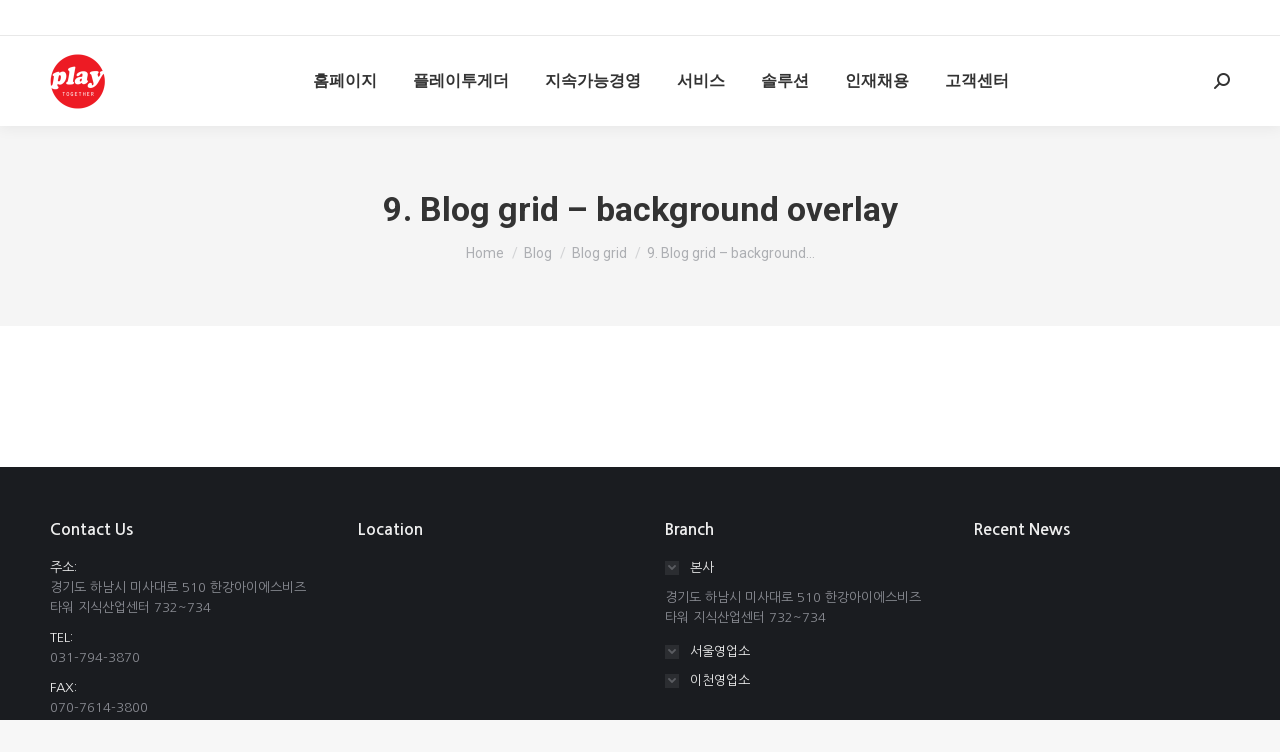

--- FILE ---
content_type: text/html; charset=UTF-8
request_url: http://www.p2gether.com/blog/blog-grid/9-blog-grid-background-overlay/
body_size: 15487
content:
<!DOCTYPE html>
<!--[if !(IE 6) | !(IE 7) | !(IE 8)  ]><!-->
<html lang="ko-KR" class="no-js">
<!--<![endif]-->
<head>
	<meta charset="UTF-8" />
		<meta name="viewport" content="width=device-width, initial-scale=1, maximum-scale=1, user-scalable=0">
		<meta name="theme-color" content="#1ebbf0"/>	<link rel="profile" href="http://gmpg.org/xfn/11" />
	        <script type="text/javascript">
            if (/Android|webOS|iPhone|iPad|iPod|BlackBerry|IEMobile|Opera Mini/i.test(navigator.userAgent)) {
                var originalAddEventListener = EventTarget.prototype.addEventListener,
                    oldWidth = window.innerWidth;

                EventTarget.prototype.addEventListener = function (eventName, eventHandler, useCapture) {
                    if (eventName === "resize") {
                        originalAddEventListener.call(this, eventName, function (event) {
                            if (oldWidth === window.innerWidth) {
                                return;
                            }
                            else if (oldWidth !== window.innerWidth) {
                                oldWidth = window.innerWidth;
                            }
                            if (eventHandler.handleEvent) {
                                eventHandler.handleEvent.call(this, event);
                            }
                            else {
                                eventHandler.call(this, event);
                            };
                        }, useCapture);
                    }
                    else {
                        originalAddEventListener.call(this, eventName, eventHandler, useCapture);
                    };
                };
            };
        </script>
		<title>9. Blog grid &#8211; background overlay &#8211; 상상을 현실로 만드는 플레이투게더</title>

<!-- WordPress KBoard plugin 5.9.2 - https://www.cosmosfarm.com/products/kboard -->
<link rel="alternate" href="http://www.p2gether.com/wp-content/plugins/kboard/rss.php" type="application/rss+xml" title="상상을 현실로 만드는 플레이투게더 &raquo; KBoard 통합 피드">
<!-- WordPress KBoard plugin 5.9.2 - https://www.cosmosfarm.com/products/kboard -->

<link rel='dns-prefetch' href='//cdnjs.cloudflare.com' />
<link rel='dns-prefetch' href='//fonts.googleapis.com' />
<link rel='dns-prefetch' href='//s.w.org' />
<link rel="alternate" type="application/rss+xml" title="상상을 현실로 만드는 플레이투게더 &raquo; 피드" href="http://www.p2gether.com/feed/" />
<link rel="alternate" type="application/rss+xml" title="상상을 현실로 만드는 플레이투게더 &raquo; 댓글 피드" href="http://www.p2gether.com/comments/feed/" />
		<script type="text/javascript">
			window._wpemojiSettings = {"baseUrl":"https:\/\/s.w.org\/images\/core\/emoji\/13.0.1\/72x72\/","ext":".png","svgUrl":"https:\/\/s.w.org\/images\/core\/emoji\/13.0.1\/svg\/","svgExt":".svg","source":{"concatemoji":"http:\/\/www.p2gether.com\/wp-includes\/js\/wp-emoji-release.min.js?ver=5.6.16"}};
			!function(e,a,t){var n,r,o,i=a.createElement("canvas"),p=i.getContext&&i.getContext("2d");function s(e,t){var a=String.fromCharCode;p.clearRect(0,0,i.width,i.height),p.fillText(a.apply(this,e),0,0);e=i.toDataURL();return p.clearRect(0,0,i.width,i.height),p.fillText(a.apply(this,t),0,0),e===i.toDataURL()}function c(e){var t=a.createElement("script");t.src=e,t.defer=t.type="text/javascript",a.getElementsByTagName("head")[0].appendChild(t)}for(o=Array("flag","emoji"),t.supports={everything:!0,everythingExceptFlag:!0},r=0;r<o.length;r++)t.supports[o[r]]=function(e){if(!p||!p.fillText)return!1;switch(p.textBaseline="top",p.font="600 32px Arial",e){case"flag":return s([127987,65039,8205,9895,65039],[127987,65039,8203,9895,65039])?!1:!s([55356,56826,55356,56819],[55356,56826,8203,55356,56819])&&!s([55356,57332,56128,56423,56128,56418,56128,56421,56128,56430,56128,56423,56128,56447],[55356,57332,8203,56128,56423,8203,56128,56418,8203,56128,56421,8203,56128,56430,8203,56128,56423,8203,56128,56447]);case"emoji":return!s([55357,56424,8205,55356,57212],[55357,56424,8203,55356,57212])}return!1}(o[r]),t.supports.everything=t.supports.everything&&t.supports[o[r]],"flag"!==o[r]&&(t.supports.everythingExceptFlag=t.supports.everythingExceptFlag&&t.supports[o[r]]);t.supports.everythingExceptFlag=t.supports.everythingExceptFlag&&!t.supports.flag,t.DOMReady=!1,t.readyCallback=function(){t.DOMReady=!0},t.supports.everything||(n=function(){t.readyCallback()},a.addEventListener?(a.addEventListener("DOMContentLoaded",n,!1),e.addEventListener("load",n,!1)):(e.attachEvent("onload",n),a.attachEvent("onreadystatechange",function(){"complete"===a.readyState&&t.readyCallback()})),(n=t.source||{}).concatemoji?c(n.concatemoji):n.wpemoji&&n.twemoji&&(c(n.twemoji),c(n.wpemoji)))}(window,document,window._wpemojiSettings);
		</script>
		<style type="text/css">
img.wp-smiley,
img.emoji {
	display: inline !important;
	border: none !important;
	box-shadow: none !important;
	height: 1em !important;
	width: 1em !important;
	margin: 0 .07em !important;
	vertical-align: -0.1em !important;
	background: none !important;
	padding: 0 !important;
}
</style>
	<link rel='stylesheet' id='wp-block-library-css'  href='http://www.p2gether.com/wp-includes/css/dist/block-library/style.min.css?ver=5.6.16' type='text/css' media='all' />
<link rel='stylesheet' id='wp-block-library-theme-css'  href='http://www.p2gether.com/wp-includes/css/dist/block-library/theme.min.css?ver=5.6.16' type='text/css' media='all' />
<link rel='stylesheet' id='wc-block-vendors-style-css'  href='http://www.p2gether.com/wp-content/plugins/woocommerce/packages/woocommerce-blocks/build/vendors-style.css?ver=3.6.0' type='text/css' media='all' />
<link rel='stylesheet' id='wc-block-style-css'  href='http://www.p2gether.com/wp-content/plugins/woocommerce/packages/woocommerce-blocks/build/style.css?ver=3.6.0' type='text/css' media='all' />
<link rel='stylesheet' id='go-pricing-styles-css'  href='http://www.p2gether.com/wp-content/plugins/go_pricing/assets/css/go_pricing_styles.css?ver=3.3.17' type='text/css' media='all' />
<link rel='stylesheet' id='rs-plugin-settings-css'  href='http://www.p2gether.com/wp-content/plugins/revslider/public/assets/css/rs6.css?ver=6.3.4' type='text/css' media='all' />
<style id='rs-plugin-settings-inline-css' type='text/css'>
#rs-demo-id {}
</style>
<style id='woocommerce-inline-inline-css' type='text/css'>
.woocommerce form .form-row .required { visibility: visible; }
</style>
<link rel='stylesheet' id='js_composer_front-css'  href='http://www.p2gether.com/wp-content/plugins/js_composer/assets/css/js_composer.min.css?ver=6.5.0' type='text/css' media='all' />
<link rel='stylesheet' id='dt-web-fonts-css'  href='https://fonts.googleapis.com/css?family=Roboto:400,500,600,700,bold%7CNanum+Gothic:400,600,700,bold' type='text/css' media='all' />
<link rel='stylesheet' id='dt-main-css'  href='http://www.p2gether.com/wp-content/themes/dt-the7/css/main.min.css?ver=9.5.0' type='text/css' media='all' />
<style id='dt-main-inline-css' type='text/css'>
body #load {
  display: block;
  height: 100%;
  overflow: hidden;
  position: fixed;
  width: 100%;
  z-index: 9901;
  opacity: 1;
  visibility: visible;
  transition: all .35s ease-out;
}
.load-wrap {
  width: 100%;
  height: 100%;
  background-position: center center;
  background-repeat: no-repeat;
  text-align: center;
}
.load-wrap > svg {
  position: absolute;
  top: 50%;
  left: 50%;
  transform: translate(-50%,-50%);
}
#load {
  background-color: #ffffff;
}
.uil-default rect:not(.bk) {
  fill: rgba(51,51,51,0.25);
}
.uil-ring > path {
  fill: rgba(51,51,51,0.25);
}
.ring-loader .circle {
  fill: rgba(51,51,51,0.25);
}
.ring-loader .moving-circle {
  fill: #333333;
}
.uil-hourglass .glass {
  stroke: #333333;
}
.uil-hourglass .sand {
  fill: rgba(51,51,51,0.25);
}
.spinner-loader .load-wrap {
  background-image: url("data:image/svg+xml,%3Csvg width='75px' height='75px' xmlns='http://www.w3.org/2000/svg' viewBox='0 0 100 100' preserveAspectRatio='xMidYMid' class='uil-default'%3E%3Crect x='0' y='0' width='100' height='100' fill='none' class='bk'%3E%3C/rect%3E%3Crect  x='46.5' y='40' width='7' height='20' rx='5' ry='5' fill='rgba%2851%2C51%2C51%2C0.25%29' transform='rotate(0 50 50) translate(0 -30)'%3E  %3Canimate attributeName='opacity' from='1' to='0' dur='1s' begin='0s' repeatCount='indefinite'/%3E%3C/rect%3E%3Crect  x='46.5' y='40' width='7' height='20' rx='5' ry='5' fill='rgba%2851%2C51%2C51%2C0.25%29' transform='rotate(30 50 50) translate(0 -30)'%3E  %3Canimate attributeName='opacity' from='1' to='0' dur='1s' begin='0.08333333333333333s' repeatCount='indefinite'/%3E%3C/rect%3E%3Crect  x='46.5' y='40' width='7' height='20' rx='5' ry='5' fill='rgba%2851%2C51%2C51%2C0.25%29' transform='rotate(60 50 50) translate(0 -30)'%3E  %3Canimate attributeName='opacity' from='1' to='0' dur='1s' begin='0.16666666666666666s' repeatCount='indefinite'/%3E%3C/rect%3E%3Crect  x='46.5' y='40' width='7' height='20' rx='5' ry='5' fill='rgba%2851%2C51%2C51%2C0.25%29' transform='rotate(90 50 50) translate(0 -30)'%3E  %3Canimate attributeName='opacity' from='1' to='0' dur='1s' begin='0.25s' repeatCount='indefinite'/%3E%3C/rect%3E%3Crect  x='46.5' y='40' width='7' height='20' rx='5' ry='5' fill='rgba%2851%2C51%2C51%2C0.25%29' transform='rotate(120 50 50) translate(0 -30)'%3E  %3Canimate attributeName='opacity' from='1' to='0' dur='1s' begin='0.3333333333333333s' repeatCount='indefinite'/%3E%3C/rect%3E%3Crect  x='46.5' y='40' width='7' height='20' rx='5' ry='5' fill='rgba%2851%2C51%2C51%2C0.25%29' transform='rotate(150 50 50) translate(0 -30)'%3E  %3Canimate attributeName='opacity' from='1' to='0' dur='1s' begin='0.4166666666666667s' repeatCount='indefinite'/%3E%3C/rect%3E%3Crect  x='46.5' y='40' width='7' height='20' rx='5' ry='5' fill='rgba%2851%2C51%2C51%2C0.25%29' transform='rotate(180 50 50) translate(0 -30)'%3E  %3Canimate attributeName='opacity' from='1' to='0' dur='1s' begin='0.5s' repeatCount='indefinite'/%3E%3C/rect%3E%3Crect  x='46.5' y='40' width='7' height='20' rx='5' ry='5' fill='rgba%2851%2C51%2C51%2C0.25%29' transform='rotate(210 50 50) translate(0 -30)'%3E  %3Canimate attributeName='opacity' from='1' to='0' dur='1s' begin='0.5833333333333334s' repeatCount='indefinite'/%3E%3C/rect%3E%3Crect  x='46.5' y='40' width='7' height='20' rx='5' ry='5' fill='rgba%2851%2C51%2C51%2C0.25%29' transform='rotate(240 50 50) translate(0 -30)'%3E  %3Canimate attributeName='opacity' from='1' to='0' dur='1s' begin='0.6666666666666666s' repeatCount='indefinite'/%3E%3C/rect%3E%3Crect  x='46.5' y='40' width='7' height='20' rx='5' ry='5' fill='rgba%2851%2C51%2C51%2C0.25%29' transform='rotate(270 50 50) translate(0 -30)'%3E  %3Canimate attributeName='opacity' from='1' to='0' dur='1s' begin='0.75s' repeatCount='indefinite'/%3E%3C/rect%3E%3Crect  x='46.5' y='40' width='7' height='20' rx='5' ry='5' fill='rgba%2851%2C51%2C51%2C0.25%29' transform='rotate(300 50 50) translate(0 -30)'%3E  %3Canimate attributeName='opacity' from='1' to='0' dur='1s' begin='0.8333333333333334s' repeatCount='indefinite'/%3E%3C/rect%3E%3Crect  x='46.5' y='40' width='7' height='20' rx='5' ry='5' fill='rgba%2851%2C51%2C51%2C0.25%29' transform='rotate(330 50 50) translate(0 -30)'%3E  %3Canimate attributeName='opacity' from='1' to='0' dur='1s' begin='0.9166666666666666s' repeatCount='indefinite'/%3E%3C/rect%3E%3C/svg%3E");
}
.ring-loader .load-wrap {
  background-image: url("data:image/svg+xml,%3Csvg xmlns='http://www.w3.org/2000/svg' viewBox='0 0 32 32' width='72' height='72' fill='rgba%2851%2C51%2C51%2C0.25%29'%3E   %3Cpath opacity='.25' d='M16 0 A16 16 0 0 0 16 32 A16 16 0 0 0 16 0 M16 4 A12 12 0 0 1 16 28 A12 12 0 0 1 16 4'/%3E   %3Cpath d='M16 0 A16 16 0 0 1 32 16 L28 16 A12 12 0 0 0 16 4z'%3E     %3CanimateTransform attributeName='transform' type='rotate' from='0 16 16' to='360 16 16' dur='0.8s' repeatCount='indefinite' /%3E   %3C/path%3E %3C/svg%3E");
}
.hourglass-loader .load-wrap {
  background-image: url("data:image/svg+xml,%3Csvg xmlns='http://www.w3.org/2000/svg' viewBox='0 0 32 32' width='72' height='72' fill='rgba%2851%2C51%2C51%2C0.25%29'%3E   %3Cpath transform='translate(2)' d='M0 12 V20 H4 V12z'%3E      %3Canimate attributeName='d' values='M0 12 V20 H4 V12z; M0 4 V28 H4 V4z; M0 12 V20 H4 V12z; M0 12 V20 H4 V12z' dur='1.2s' repeatCount='indefinite' begin='0' keytimes='0;.2;.5;1' keySplines='0.2 0.2 0.4 0.8;0.2 0.6 0.4 0.8;0.2 0.8 0.4 0.8' calcMode='spline'  /%3E   %3C/path%3E   %3Cpath transform='translate(8)' d='M0 12 V20 H4 V12z'%3E     %3Canimate attributeName='d' values='M0 12 V20 H4 V12z; M0 4 V28 H4 V4z; M0 12 V20 H4 V12z; M0 12 V20 H4 V12z' dur='1.2s' repeatCount='indefinite' begin='0.2' keytimes='0;.2;.5;1' keySplines='0.2 0.2 0.4 0.8;0.2 0.6 0.4 0.8;0.2 0.8 0.4 0.8' calcMode='spline'  /%3E   %3C/path%3E   %3Cpath transform='translate(14)' d='M0 12 V20 H4 V12z'%3E     %3Canimate attributeName='d' values='M0 12 V20 H4 V12z; M0 4 V28 H4 V4z; M0 12 V20 H4 V12z; M0 12 V20 H4 V12z' dur='1.2s' repeatCount='indefinite' begin='0.4' keytimes='0;.2;.5;1' keySplines='0.2 0.2 0.4 0.8;0.2 0.6 0.4 0.8;0.2 0.8 0.4 0.8' calcMode='spline' /%3E   %3C/path%3E   %3Cpath transform='translate(20)' d='M0 12 V20 H4 V12z'%3E     %3Canimate attributeName='d' values='M0 12 V20 H4 V12z; M0 4 V28 H4 V4z; M0 12 V20 H4 V12z; M0 12 V20 H4 V12z' dur='1.2s' repeatCount='indefinite' begin='0.6' keytimes='0;.2;.5;1' keySplines='0.2 0.2 0.4 0.8;0.2 0.6 0.4 0.8;0.2 0.8 0.4 0.8' calcMode='spline' /%3E   %3C/path%3E   %3Cpath transform='translate(26)' d='M0 12 V20 H4 V12z'%3E     %3Canimate attributeName='d' values='M0 12 V20 H4 V12z; M0 4 V28 H4 V4z; M0 12 V20 H4 V12z; M0 12 V20 H4 V12z' dur='1.2s' repeatCount='indefinite' begin='0.8' keytimes='0;.2;.5;1' keySplines='0.2 0.2 0.4 0.8;0.2 0.6 0.4 0.8;0.2 0.8 0.4 0.8' calcMode='spline' /%3E   %3C/path%3E %3C/svg%3E");
}

</style>
<link rel='stylesheet' id='the7-font-css'  href='http://www.p2gether.com/wp-content/themes/dt-the7/fonts/icomoon-the7-font/icomoon-the7-font.min.css?ver=9.5.0' type='text/css' media='all' />
<link rel='stylesheet' id='the7-core-css'  href='http://www.p2gether.com/wp-content/plugins/dt-the7-core/assets/css/post-type.min.css?ver=2.5.5.1' type='text/css' media='all' />
<link rel='stylesheet' id='dt-custom-css'  href='http://www.p2gether.com/wp-content/uploads/the7-css/custom.css?ver=a652ec1cf283' type='text/css' media='all' />
<link rel='stylesheet' id='wc-dt-custom-css'  href='http://www.p2gether.com/wp-content/uploads/the7-css/compatibility/wc-dt-custom.css?ver=a652ec1cf283' type='text/css' media='all' />
<link rel='stylesheet' id='dt-media-css'  href='http://www.p2gether.com/wp-content/uploads/the7-css/media.css?ver=a652ec1cf283' type='text/css' media='all' />
<link rel='stylesheet' id='the7-mega-menu-css'  href='http://www.p2gether.com/wp-content/uploads/the7-css/mega-menu.css?ver=a652ec1cf283' type='text/css' media='all' />
<link rel='stylesheet' id='the7-elements-albums-portfolio-css'  href='http://www.p2gether.com/wp-content/uploads/the7-css/the7-elements-albums-portfolio.css?ver=a652ec1cf283' type='text/css' media='all' />
<link rel='stylesheet' id='the7-elements-css'  href='http://www.p2gether.com/wp-content/uploads/the7-css/post-type-dynamic.css?ver=a652ec1cf283' type='text/css' media='all' />
<link rel='stylesheet' id='style-css'  href='http://www.p2gether.com/wp-content/themes/dt-the7/style.css?ver=9.5.0' type='text/css' media='all' />
<link rel='stylesheet' id='kboard-comments-skin-default-css'  href='http://www.p2gether.com/wp-content/plugins/kboard-comments/skin/default/style.css?ver=4.9' type='text/css' media='all' />
<link rel='stylesheet' id='kboard-editor-media-css'  href='http://www.p2gether.com/wp-content/plugins/kboard/template/css/editor_media.css?ver=5.9.2' type='text/css' media='all' />
<link rel='stylesheet' id='kboard-skin-contact-form-css'  href='http://www.p2gether.com/wp-content/plugins/kboard/skin/contact-form/style.css?ver=5.9.2' type='text/css' media='all' />
<script type='text/javascript' src='http://www.p2gether.com/wp-includes/js/jquery/jquery.min.js?ver=3.5.1' id='jquery-core-js'></script>
<script type='text/javascript' src='http://www.p2gether.com/wp-includes/js/jquery/jquery-migrate.min.js?ver=3.3.2' id='jquery-migrate-js'></script>
<script type='text/javascript' id='gw-tweenmax-js-before'>
var oldGS=window.GreenSockGlobals,oldGSQueue=window._gsQueue,oldGSDefine=window._gsDefine;window._gsDefine=null;delete(window._gsDefine);var gwGS=window.GreenSockGlobals={};
</script>
<script type='text/javascript' src='https://cdnjs.cloudflare.com/ajax/libs/gsap/1.11.2/TweenMax.min.js' id='gw-tweenmax-js'></script>
<script type='text/javascript' id='gw-tweenmax-js-after'>
try{window.GreenSockGlobals=null;window._gsQueue=null;window._gsDefine=null;delete(window.GreenSockGlobals);delete(window._gsQueue);delete(window._gsDefine);window.GreenSockGlobals=oldGS;window._gsQueue=oldGSQueue;window._gsDefine=oldGSDefine;}catch(e){}
</script>
<script type='text/javascript' src='http://www.p2gether.com/wp-content/plugins/revslider/public/assets/js/rbtools.min.js?ver=6.3.4' id='tp-tools-js'></script>
<script type='text/javascript' src='http://www.p2gether.com/wp-content/plugins/revslider/public/assets/js/rs6.min.js?ver=6.3.4' id='revmin-js'></script>
<script type='text/javascript' src='http://www.p2gether.com/wp-content/plugins/woocommerce/assets/js/jquery-blockui/jquery.blockUI.min.js?ver=2.70' id='jquery-blockui-js'></script>
<script type='text/javascript' id='wc-add-to-cart-js-extra'>
/* <![CDATA[ */
var wc_add_to_cart_params = {"ajax_url":"\/wp-admin\/admin-ajax.php","wc_ajax_url":"\/?wc-ajax=%%endpoint%%","i18n_view_cart":"View cart","cart_url":"http:\/\/www.p2gether.com\/cart\/","is_cart":"","cart_redirect_after_add":"no"};
/* ]]> */
</script>
<script type='text/javascript' src='http://www.p2gether.com/wp-content/plugins/woocommerce/assets/js/frontend/add-to-cart.min.js?ver=4.7.4' id='wc-add-to-cart-js'></script>
<script type='text/javascript' src='http://www.p2gether.com/wp-content/plugins/js_composer/assets/js/vendors/woocommerce-add-to-cart.js?ver=6.5.0' id='vc_woocommerce-add-to-cart-js-js'></script>
<script type='text/javascript' id='dt-above-fold-js-extra'>
/* <![CDATA[ */
var dtLocal = {"themeUrl":"http:\/\/www.p2gether.com\/wp-content\/themes\/dt-the7","passText":"To view this protected post, enter the password below:","moreButtonText":{"loading":"Loading...","loadMore":"Load more"},"postID":"49580","ajaxurl":"http:\/\/www.p2gether.com\/wp-admin\/admin-ajax.php","REST":{"baseUrl":"http:\/\/www.p2gether.com\/wp-json\/the7\/v1","endpoints":{"sendMail":"\/send-mail"}},"contactMessages":{"required":"One or more fields have an error. Please check and try again.","terms":"Please accept the privacy policy.","fillTheCaptchaError":"Please, fill the captcha."},"captchaSiteKey":"","ajaxNonce":"c2873a9145","pageData":{"type":"page","template":"page","layout":null},"themeSettings":{"smoothScroll":"off","lazyLoading":false,"accentColor":{"mode":"gradient","color":"#1ebbf0"},"desktopHeader":{"height":90},"ToggleCaptionEnabled":"disabled","ToggleCaption":"Navigation","floatingHeader":{"showAfter":94,"showMenu":true,"height":60,"logo":{"showLogo":true,"html":"<img class=\" preload-me\" src=\"http:\/\/www.p2gether.com\/wp-content\/uploads\/2020\/12\/lp2logo_44.png\" srcset=\"http:\/\/www.p2gether.com\/wp-content\/uploads\/2020\/12\/lp2logo_44.png 44w, http:\/\/www.p2gether.com\/wp-content\/uploads\/2020\/12\/p2logo_98.png 98w\" width=\"44\" height=\"44\"   sizes=\"44px\" alt=\"\uc0c1\uc0c1\uc744 \ud604\uc2e4\ub85c \ub9cc\ub4dc\ub294 \ud50c\ub808\uc774\ud22c\uac8c\ub354\" \/>","url":"http:\/\/www.p2gether.com\/"}},"topLine":{"floatingTopLine":{"logo":{"showLogo":false,"html":""}}},"mobileHeader":{"firstSwitchPoint":992,"secondSwitchPoint":778,"firstSwitchPointHeight":60,"secondSwitchPointHeight":60,"mobileToggleCaptionEnabled":"disabled","mobileToggleCaption":"Menu"},"stickyMobileHeaderFirstSwitch":{"logo":{"html":"<img class=\" preload-me\" src=\"http:\/\/www.p2gether.com\/wp-content\/uploads\/2020\/12\/p2logo_54.png\" srcset=\"http:\/\/www.p2gether.com\/wp-content\/uploads\/2020\/12\/p2logo_54.png 54w, http:\/\/www.p2gether.com\/wp-content\/uploads\/2020\/12\/p2logo_98.png 98w\" width=\"54\" height=\"54\"   sizes=\"54px\" alt=\"\uc0c1\uc0c1\uc744 \ud604\uc2e4\ub85c \ub9cc\ub4dc\ub294 \ud50c\ub808\uc774\ud22c\uac8c\ub354\" \/>"}},"stickyMobileHeaderSecondSwitch":{"logo":{"html":"<img class=\" preload-me\" src=\"http:\/\/www.p2gether.com\/wp-content\/uploads\/2020\/12\/p2logo_54.png\" srcset=\"http:\/\/www.p2gether.com\/wp-content\/uploads\/2020\/12\/p2logo_54.png 54w, http:\/\/www.p2gether.com\/wp-content\/uploads\/2020\/12\/p2logo_98.png 98w\" width=\"54\" height=\"54\"   sizes=\"54px\" alt=\"\uc0c1\uc0c1\uc744 \ud604\uc2e4\ub85c \ub9cc\ub4dc\ub294 \ud50c\ub808\uc774\ud22c\uac8c\ub354\" \/>"}},"content":{"textColor":"#8b8d94","headerColor":"#333333"},"sidebar":{"switchPoint":992},"boxedWidth":"1280px","stripes":{"stripe1":{"textColor":"#787d85","headerColor":"#3b3f4a"},"stripe2":{"textColor":"#8b9199","headerColor":"#ffffff"},"stripe3":{"textColor":"#ffffff","headerColor":"#ffffff"}}},"VCMobileScreenWidth":"778","wcCartFragmentHash":"da817be7b69a2fc29a3674d4711573d3"};
var dtShare = {"shareButtonText":{"facebook":"Share on Facebook","twitter":"Tweet","pinterest":"Pin it","linkedin":"Share on Linkedin","whatsapp":"Share on Whatsapp"},"overlayOpacity":"85"};
/* ]]> */
</script>
<script type='text/javascript' src='http://www.p2gether.com/wp-content/themes/dt-the7/js/above-the-fold.min.js?ver=9.5.0' id='dt-above-fold-js'></script>
<link rel="https://api.w.org/" href="http://www.p2gether.com/wp-json/" /><link rel="alternate" type="application/json" href="http://www.p2gether.com/wp-json/wp/v2/pages/49580" /><link rel="EditURI" type="application/rsd+xml" title="RSD" href="http://www.p2gether.com/xmlrpc.php?rsd" />
<link rel="wlwmanifest" type="application/wlwmanifest+xml" href="http://www.p2gether.com/wp-includes/wlwmanifest.xml" /> 
<meta name="generator" content="WordPress 5.6.16" />
<meta name="generator" content="WooCommerce 4.7.4" />
<link rel="canonical" href="http://www.p2gether.com/blog/blog-grid/9-blog-grid-background-overlay/" />
<link rel='shortlink' href='http://www.p2gether.com/?p=49580' />
<link rel="alternate" type="application/json+oembed" href="http://www.p2gether.com/wp-json/oembed/1.0/embed?url=http%3A%2F%2Fwww.p2gether.com%2Fblog%2Fblog-grid%2F9-blog-grid-background-overlay%2F" />
<link rel="alternate" type="text/xml+oembed" href="http://www.p2gether.com/wp-json/oembed/1.0/embed?url=http%3A%2F%2Fwww.p2gether.com%2Fblog%2Fblog-grid%2F9-blog-grid-background-overlay%2F&#038;format=xml" />
<meta property="og:site_name" content="상상을 현실로 만드는 플레이투게더" />
<meta property="og:title" content="9. Blog grid &#8211; background overlay" />
<meta property="og:url" content="http://www.p2gether.com/blog/blog-grid/9-blog-grid-background-overlay/" />
<meta property="og:type" content="article" />
	<noscript><style>.woocommerce-product-gallery{ opacity: 1 !important; }</style></noscript>
	<style type="text/css">.recentcomments a{display:inline !important;padding:0 !important;margin:0 !important;}</style><meta name="generator" content="Powered by WPBakery Page Builder - drag and drop page builder for WordPress."/>
<meta name="generator" content="Powered by Slider Revolution 6.3.4 - responsive, Mobile-Friendly Slider Plugin for WordPress with comfortable drag and drop interface." />
<script type="text/javascript">
document.addEventListener("DOMContentLoaded", function(event) { 
	var load = document.getElementById("load");
	if(!load.classList.contains('loader-removed')){
		var removeLoading = setTimeout(function() {
			load.className += " loader-removed";
		}, 300);
	}
});
</script>
		<link rel="icon" href="http://www.p2gether.com/wp-content/uploads/2020/12/p2logo_16.png" type="image/png" sizes="16x16"/><link rel="icon" href="http://www.p2gether.com/wp-content/uploads/2020/12/p2logo_32.png" type="image/png" sizes="32x32"/><script type="text/javascript">function setREVStartSize(e){
			//window.requestAnimationFrame(function() {				 
				window.RSIW = window.RSIW===undefined ? window.innerWidth : window.RSIW;	
				window.RSIH = window.RSIH===undefined ? window.innerHeight : window.RSIH;	
				try {								
					var pw = document.getElementById(e.c).parentNode.offsetWidth,
						newh;
					pw = pw===0 || isNaN(pw) ? window.RSIW : pw;
					e.tabw = e.tabw===undefined ? 0 : parseInt(e.tabw);
					e.thumbw = e.thumbw===undefined ? 0 : parseInt(e.thumbw);
					e.tabh = e.tabh===undefined ? 0 : parseInt(e.tabh);
					e.thumbh = e.thumbh===undefined ? 0 : parseInt(e.thumbh);
					e.tabhide = e.tabhide===undefined ? 0 : parseInt(e.tabhide);
					e.thumbhide = e.thumbhide===undefined ? 0 : parseInt(e.thumbhide);
					e.mh = e.mh===undefined || e.mh=="" || e.mh==="auto" ? 0 : parseInt(e.mh,0);		
					if(e.layout==="fullscreen" || e.l==="fullscreen") 						
						newh = Math.max(e.mh,window.RSIH);					
					else{					
						e.gw = Array.isArray(e.gw) ? e.gw : [e.gw];
						for (var i in e.rl) if (e.gw[i]===undefined || e.gw[i]===0) e.gw[i] = e.gw[i-1];					
						e.gh = e.el===undefined || e.el==="" || (Array.isArray(e.el) && e.el.length==0)? e.gh : e.el;
						e.gh = Array.isArray(e.gh) ? e.gh : [e.gh];
						for (var i in e.rl) if (e.gh[i]===undefined || e.gh[i]===0) e.gh[i] = e.gh[i-1];
											
						var nl = new Array(e.rl.length),
							ix = 0,						
							sl;					
						e.tabw = e.tabhide>=pw ? 0 : e.tabw;
						e.thumbw = e.thumbhide>=pw ? 0 : e.thumbw;
						e.tabh = e.tabhide>=pw ? 0 : e.tabh;
						e.thumbh = e.thumbhide>=pw ? 0 : e.thumbh;					
						for (var i in e.rl) nl[i] = e.rl[i]<window.RSIW ? 0 : e.rl[i];
						sl = nl[0];									
						for (var i in nl) if (sl>nl[i] && nl[i]>0) { sl = nl[i]; ix=i;}															
						var m = pw>(e.gw[ix]+e.tabw+e.thumbw) ? 1 : (pw-(e.tabw+e.thumbw)) / (e.gw[ix]);					
						newh =  (e.gh[ix] * m) + (e.tabh + e.thumbh);
					}				
					if(window.rs_init_css===undefined) window.rs_init_css = document.head.appendChild(document.createElement("style"));					
					document.getElementById(e.c).height = newh+"px";
					window.rs_init_css.innerHTML += "#"+e.c+"_wrapper { height: "+newh+"px }";				
				} catch(e){
					console.log("Failure at Presize of Slider:" + e)
				}					   
			//});
		  };</script>
<script type='text/javascript' src='http://www.p2gether.com/wp-includes/js/wp-embed.min.js?ver=5.6.16' id='wp-embed-js'></script>
<noscript><style> .wpb_animate_when_almost_visible { opacity: 1; }</style></noscript><style id='the7-custom-inline-css' type='text/css'>
.sub-nav .menu-item i.fa,
.sub-nav .menu-item i.fas,
.sub-nav .menu-item i.far,
.sub-nav .menu-item i.fab {
	text-align: center;
	width: 1.25em;
}
</style>
</head>
<body class="page-template-default page page-id-49580 page-child parent-pageid-49482 wp-embed-responsive theme-dt-the7 the7-core-ver-2.5.5.1 woocommerce-no-js dt-responsive-on right-mobile-menu-close-icon ouside-menu-close-icon mobile-hamburger-close-bg-enable mobile-hamburger-close-bg-hover-enable  fade-medium-mobile-menu-close-icon fade-medium-menu-close-icon accent-gradient srcset-enabled btn-flat custom-btn-color custom-btn-hover-color phantom-sticky phantom-shadow-decoration phantom-custom-logo-on sticky-mobile-header top-header first-switch-logo-left first-switch-menu-right second-switch-logo-left second-switch-menu-right right-mobile-menu layzr-loading-on popup-message-style the7-ver-9.5.0 wpb-js-composer js-comp-ver-6.5.0 vc_responsive">
<!-- The7 9.5.0 -->
<div id="load" class="spinner-loader">
	<div class="load-wrap"></div>
</div>
<div id="page" >
	<a class="skip-link screen-reader-text" href="#content">Skip to content</a>

<div class="masthead inline-header center widgets full-height shadow-decoration shadow-mobile-header-decoration small-mobile-menu-icon dt-parent-menu-clickable show-sub-menu-on-hover show-device-logo show-mobile-logo"  role="banner">

	<div class="top-bar full-width-line top-bar-line-hide">
	<div class="top-bar-bg" ></div>
	<div class="left-widgets mini-widgets"><span class="mini-contacts multipurpose_1 show-on-desktop near-logo-first-switch in-menu-second-switch"><i class=" "></i></span></div><div class="mini-widgets right-widgets"></div></div>

	<header class="header-bar">

		<div class="branding">
	<div id="site-title" class="assistive-text">상상을 현실로 만드는 플레이투게더</div>
	<div id="site-description" class="assistive-text">플레이투게더</div>
	<a class="" href="http://www.p2gether.com/"><img class=" preload-me" src="http://www.p2gether.com/wp-content/uploads/2020/12/p2logo_114.png" srcset="http://www.p2gether.com/wp-content/uploads/2020/12/p2logo_114.png 114w" width="57" height="57"   sizes="57px" alt="상상을 현실로 만드는 플레이투게더" /><img class="mobile-logo preload-me" src="http://www.p2gether.com/wp-content/uploads/2020/12/p2logo_54.png" srcset="http://www.p2gether.com/wp-content/uploads/2020/12/p2logo_54.png 54w, http://www.p2gether.com/wp-content/uploads/2020/12/p2logo_98.png 98w" width="54" height="54"   sizes="54px" alt="상상을 현실로 만드는 플레이투게더" /></a></div>

		<ul id="primary-menu" class="main-nav underline-decoration l-to-r-line outside-item-remove-margin" role="menubar"><li class="menu-item menu-item-type-post_type menu-item-object-page menu-item-home menu-item-57611 first" role="presentation"><a href='http://www.p2gether.com/' data-level='1' role="menuitem"><span class="menu-item-text"><span class="menu-text">홈페이지</span></span></a></li> <li class="menu-item menu-item-type-post_type menu-item-object-page menu-item-has-children menu-item-57612 has-children" role="presentation"><a href='http://www.p2gether.com/%ed%94%8c%eb%a0%88%ec%9d%b4%ed%88%ac%ea%b2%8c%eb%8d%94-%ec%86%8c%ea%b0%9c/' data-level='1' role="menuitem"><span class="menu-item-text"><span class="menu-text">플레이투게더</span></span></a><ul class="sub-nav gradient-hover hover-style-bg level-arrows-on" role="menubar"><li class="menu-item menu-item-type-post_type menu-item-object-page menu-item-57616 first" role="presentation"><a href='http://www.p2gether.com/%ed%94%8c%eb%a0%88%ec%9d%b4%ed%88%ac%ea%b2%8c%eb%8d%94-%ec%86%8c%ea%b0%9c/' data-level='2' role="menuitem"><span class="menu-item-text"><span class="menu-text">플레이투게더 소개</span></span></a></li> <li class="menu-item menu-item-type-post_type menu-item-object-page menu-item-57615" role="presentation"><a href='http://www.p2gether.com/%ed%94%8c%eb%a0%88%ec%9d%b4%ed%88%ac%ea%b2%8c%eb%8d%94/' data-level='2' role="menuitem"><span class="menu-item-text"><span class="menu-text">주요연혁</span></span></a></li> <li class="menu-item menu-item-type-post_type menu-item-object-page menu-item-57614" role="presentation"><a href='http://www.p2gether.com/%ed%94%8c%eb%a0%88%ec%9d%b4%ed%88%ac%ea%b2%8c%eb%8d%94-%ec%9d%b8%ec%82%ac%eb%a7%90/' data-level='2' role="menuitem"><span class="menu-item-text"><span class="menu-text">인사말</span></span></a></li> <li class="menu-item menu-item-type-post_type menu-item-object-page menu-item-57613" role="presentation"><a href='http://www.p2gether.com/%ed%94%8c%eb%a0%88%ec%9d%b4%ed%88%ac%ea%b2%8c%eb%8d%94-%ec%98%a4%ec%8b%9c%eb%8a%94-%ea%b8%b8/' data-level='2' role="menuitem"><span class="menu-item-text"><span class="menu-text">오시는 길</span></span></a></li> </ul></li> <li class="menu-item menu-item-type-post_type menu-item-object-page menu-item-has-children menu-item-57748 has-children" role="presentation"><a href='http://www.p2gether.com/%ec%a7%80%ec%86%8d%ea%b0%80%eb%8a%a5%ea%b2%bd%ec%98%81/' data-level='1' role="menuitem"><span class="menu-item-text"><span class="menu-text">지속가능경영</span></span></a><ul class="sub-nav gradient-hover hover-style-bg level-arrows-on" role="menubar"><li class="menu-item menu-item-type-post_type menu-item-object-page menu-item-57749 first" role="presentation"><a href='http://www.p2gether.com/%ec%a7%80%ec%86%8d%ea%b0%80%eb%8a%a5%ea%b2%bd%ec%98%81-%ed%99%98%ea%b2%bd/' data-level='2' role="menuitem"><span class="menu-item-text"><span class="menu-text">환경경영</span></span></a></li> <li class="menu-item menu-item-type-post_type menu-item-object-page menu-item-57750" role="presentation"><a href='http://www.p2gether.com/%ec%a7%80%ec%86%8d%ea%b0%80%eb%8a%a5%ea%b2%bd%ec%98%81-%ec%82%ac%ed%9a%8c/' data-level='2' role="menuitem"><span class="menu-item-text"><span class="menu-text">사회경영</span></span></a></li> <li class="menu-item menu-item-type-post_type menu-item-object-page menu-item-57751" role="presentation"><a href='http://www.p2gether.com/%ec%a7%80%ec%86%8d%ea%b0%80%eb%8a%a5%ea%b2%bd%ec%98%81-%ec%9c%a4%eb%a6%ac/' data-level='2' role="menuitem"><span class="menu-item-text"><span class="menu-text">윤리경영</span></span></a></li> <li class="menu-item menu-item-type-post_type menu-item-object-page menu-item-57762" role="presentation"><a href='http://www.p2gether.com/%ec%a7%80%ec%86%8d%ea%b0%80%eb%8a%a5%ea%b2%bd%ec%98%81-%ec%a0%95%eb%b3%b4%ea%b3%b5%ec%8b%9c/' data-level='2' role="menuitem"><span class="menu-item-text"><span class="menu-text">정보공시</span></span></a></li> </ul></li> <li class="menu-item menu-item-type-post_type menu-item-object-page menu-item-has-children menu-item-57620 has-children" role="presentation"><a href='http://www.p2gether.com/%ec%84%9c%eb%b9%84%ec%8a%a4-%ec%8b%9c%ec%8a%a4%ed%85%9c%ed%86%b5%ed%95%a9/' data-level='1' role="menuitem"><span class="menu-item-text"><span class="menu-text">서비스</span></span></a><ul class="sub-nav gradient-hover hover-style-bg level-arrows-on" role="menubar"><li class="menu-item menu-item-type-post_type menu-item-object-page menu-item-57624 first" role="presentation"><a href='http://www.p2gether.com/%ec%84%9c%eb%b9%84%ec%8a%a4-%ec%8b%9c%ec%8a%a4%ed%85%9c%ed%86%b5%ed%95%a9/' data-level='2' role="menuitem"><span class="menu-item-text"><span class="menu-text">시스템통합</span></span></a></li> <li class="menu-item menu-item-type-post_type menu-item-object-page menu-item-57619" role="presentation"><a href='http://www.p2gether.com/%ec%84%9c%eb%b9%84%ec%8a%a4-it%ec%95%84%ec%9b%83%ec%86%8c%ec%8b%b1/' data-level='2' role="menuitem"><span class="menu-item-text"><span class="menu-text">IT아웃소싱</span></span></a></li> <li class="menu-item menu-item-type-post_type menu-item-object-page menu-item-57617" role="presentation"><a href='http://www.p2gether.com/%ec%84%9c%eb%b9%84%ec%8a%a4-%ec%9d%b4%ec%bb%a4%eb%a8%b8%ec%8a%a4/' data-level='2' role="menuitem"><span class="menu-item-text"><span class="menu-text">이커머스/유통 서비스</span></span></a></li> </ul></li> <li class="menu-item menu-item-type-post_type menu-item-object-page menu-item-57618" role="presentation"><a href='http://www.p2gether.com/%ec%86%94%eb%a3%a8%ec%85%98/' data-level='1' role="menuitem"><span class="menu-item-text"><span class="menu-text">솔루션</span></span></a></li> <li class="menu-item menu-item-type-post_type menu-item-object-page menu-item-has-children menu-item-57623 has-children" role="presentation"><a href='http://www.p2gether.com/%ec%9d%b8%ec%9e%ac%ec%b1%84%ec%9a%a9/' data-level='1' role="menuitem"><span class="menu-item-text"><span class="menu-text">인재채용</span></span></a><ul class="sub-nav gradient-hover hover-style-bg level-arrows-on" role="menubar"><li class="menu-item menu-item-type-post_type menu-item-object-page menu-item-57625 first" role="presentation"><a href='http://www.p2gether.com/%ec%9d%b8%ec%9e%ac%ec%b1%84%ec%9a%a9/' data-level='2' role="menuitem"><span class="menu-item-text"><span class="menu-text">인재채용</span></span></a></li> <li class="menu-item menu-item-type-post_type menu-item-object-page menu-item-57622" role="presentation"><a href='http://www.p2gether.com/%ec%9d%b8%ec%9e%ac%ec%b1%84%ec%9a%a9-%ed%8f%89%ea%b0%80%ec%a0%9c%eb%8f%84/' data-level='2' role="menuitem"><span class="menu-item-text"><span class="menu-text">평가제도</span></span></a></li> <li class="menu-item menu-item-type-post_type menu-item-object-page menu-item-57621" role="presentation"><a href='http://www.p2gether.com/%ec%9d%b8%ec%9e%ac%ec%b1%84%ec%9a%a9-%eb%b3%b5%eb%a6%ac%ed%9b%84%ec%83%9d/' data-level='2' role="menuitem"><span class="menu-item-text"><span class="menu-text">복리후생</span></span></a></li> </ul></li> <li class="menu-item menu-item-type-post_type menu-item-object-page menu-item-has-children menu-item-57641 has-children" role="presentation"><a href='http://www.p2gether.com/%ea%b3%a0%ea%b0%9d%ec%84%bc%ed%84%b0/' data-level='1' role="menuitem"><span class="menu-item-text"><span class="menu-text">고객센터</span></span></a><ul class="sub-nav gradient-hover hover-style-bg level-arrows-on" role="menubar"><li class="menu-item menu-item-type-post_type menu-item-object-page menu-item-57666 first" role="presentation"><a href='http://www.p2gether.com/%ea%b3%a0%ea%b0%9d%ec%84%bc%ed%84%b0/' data-level='2' role="menuitem"><span class="menu-item-text"><span class="menu-text">Contact Us</span></span></a></li> </ul></li> </ul>
		<div class="mini-widgets"><div class="mini-search show-on-desktop near-logo-first-switch near-logo-second-switch popup-search custom-icon"><form class="searchform mini-widget-searchform" role="search" method="get" action="http://www.p2gether.com/">

	<div class="screen-reader-text">Search:</div>

	
		<a href="" class="submit text-disable"><i class=" mw-icon the7-mw-icon-search-bold"></i></a>
		<div class="popup-search-wrap">
			<input type="text" class="field searchform-s" name="s" value="" placeholder="Type and hit enter …" title="Search form"/>
			<a href="" class="search-icon"><i class="the7-mw-icon-search-bold"></i></a>
		</div>

			<input type="submit" class="assistive-text searchsubmit" value="Go!"/>
</form>
</div></div>
	</header>

</div>
<div class="dt-mobile-header mobile-menu-show-divider">
	<div class="dt-close-mobile-menu-icon"><div class="close-line-wrap"><span class="close-line"></span><span class="close-line"></span><span class="close-line"></span></div></div>	<ul id="mobile-menu" class="mobile-main-nav" role="menubar">
		<li class="menu-item menu-item-type-post_type menu-item-object-page menu-item-home menu-item-57611 first" role="presentation"><a href='http://www.p2gether.com/' data-level='1' role="menuitem"><span class="menu-item-text"><span class="menu-text">홈페이지</span></span></a></li> <li class="menu-item menu-item-type-post_type menu-item-object-page menu-item-has-children menu-item-57612 has-children" role="presentation"><a href='http://www.p2gether.com/%ed%94%8c%eb%a0%88%ec%9d%b4%ed%88%ac%ea%b2%8c%eb%8d%94-%ec%86%8c%ea%b0%9c/' data-level='1' role="menuitem"><span class="menu-item-text"><span class="menu-text">플레이투게더</span></span></a><ul class="sub-nav gradient-hover hover-style-bg level-arrows-on" role="menubar"><li class="menu-item menu-item-type-post_type menu-item-object-page menu-item-57616 first" role="presentation"><a href='http://www.p2gether.com/%ed%94%8c%eb%a0%88%ec%9d%b4%ed%88%ac%ea%b2%8c%eb%8d%94-%ec%86%8c%ea%b0%9c/' data-level='2' role="menuitem"><span class="menu-item-text"><span class="menu-text">플레이투게더 소개</span></span></a></li> <li class="menu-item menu-item-type-post_type menu-item-object-page menu-item-57615" role="presentation"><a href='http://www.p2gether.com/%ed%94%8c%eb%a0%88%ec%9d%b4%ed%88%ac%ea%b2%8c%eb%8d%94/' data-level='2' role="menuitem"><span class="menu-item-text"><span class="menu-text">주요연혁</span></span></a></li> <li class="menu-item menu-item-type-post_type menu-item-object-page menu-item-57614" role="presentation"><a href='http://www.p2gether.com/%ed%94%8c%eb%a0%88%ec%9d%b4%ed%88%ac%ea%b2%8c%eb%8d%94-%ec%9d%b8%ec%82%ac%eb%a7%90/' data-level='2' role="menuitem"><span class="menu-item-text"><span class="menu-text">인사말</span></span></a></li> <li class="menu-item menu-item-type-post_type menu-item-object-page menu-item-57613" role="presentation"><a href='http://www.p2gether.com/%ed%94%8c%eb%a0%88%ec%9d%b4%ed%88%ac%ea%b2%8c%eb%8d%94-%ec%98%a4%ec%8b%9c%eb%8a%94-%ea%b8%b8/' data-level='2' role="menuitem"><span class="menu-item-text"><span class="menu-text">오시는 길</span></span></a></li> </ul></li> <li class="menu-item menu-item-type-post_type menu-item-object-page menu-item-has-children menu-item-57748 has-children" role="presentation"><a href='http://www.p2gether.com/%ec%a7%80%ec%86%8d%ea%b0%80%eb%8a%a5%ea%b2%bd%ec%98%81/' data-level='1' role="menuitem"><span class="menu-item-text"><span class="menu-text">지속가능경영</span></span></a><ul class="sub-nav gradient-hover hover-style-bg level-arrows-on" role="menubar"><li class="menu-item menu-item-type-post_type menu-item-object-page menu-item-57749 first" role="presentation"><a href='http://www.p2gether.com/%ec%a7%80%ec%86%8d%ea%b0%80%eb%8a%a5%ea%b2%bd%ec%98%81-%ed%99%98%ea%b2%bd/' data-level='2' role="menuitem"><span class="menu-item-text"><span class="menu-text">환경경영</span></span></a></li> <li class="menu-item menu-item-type-post_type menu-item-object-page menu-item-57750" role="presentation"><a href='http://www.p2gether.com/%ec%a7%80%ec%86%8d%ea%b0%80%eb%8a%a5%ea%b2%bd%ec%98%81-%ec%82%ac%ed%9a%8c/' data-level='2' role="menuitem"><span class="menu-item-text"><span class="menu-text">사회경영</span></span></a></li> <li class="menu-item menu-item-type-post_type menu-item-object-page menu-item-57751" role="presentation"><a href='http://www.p2gether.com/%ec%a7%80%ec%86%8d%ea%b0%80%eb%8a%a5%ea%b2%bd%ec%98%81-%ec%9c%a4%eb%a6%ac/' data-level='2' role="menuitem"><span class="menu-item-text"><span class="menu-text">윤리경영</span></span></a></li> <li class="menu-item menu-item-type-post_type menu-item-object-page menu-item-57762" role="presentation"><a href='http://www.p2gether.com/%ec%a7%80%ec%86%8d%ea%b0%80%eb%8a%a5%ea%b2%bd%ec%98%81-%ec%a0%95%eb%b3%b4%ea%b3%b5%ec%8b%9c/' data-level='2' role="menuitem"><span class="menu-item-text"><span class="menu-text">정보공시</span></span></a></li> </ul></li> <li class="menu-item menu-item-type-post_type menu-item-object-page menu-item-has-children menu-item-57620 has-children" role="presentation"><a href='http://www.p2gether.com/%ec%84%9c%eb%b9%84%ec%8a%a4-%ec%8b%9c%ec%8a%a4%ed%85%9c%ed%86%b5%ed%95%a9/' data-level='1' role="menuitem"><span class="menu-item-text"><span class="menu-text">서비스</span></span></a><ul class="sub-nav gradient-hover hover-style-bg level-arrows-on" role="menubar"><li class="menu-item menu-item-type-post_type menu-item-object-page menu-item-57624 first" role="presentation"><a href='http://www.p2gether.com/%ec%84%9c%eb%b9%84%ec%8a%a4-%ec%8b%9c%ec%8a%a4%ed%85%9c%ed%86%b5%ed%95%a9/' data-level='2' role="menuitem"><span class="menu-item-text"><span class="menu-text">시스템통합</span></span></a></li> <li class="menu-item menu-item-type-post_type menu-item-object-page menu-item-57619" role="presentation"><a href='http://www.p2gether.com/%ec%84%9c%eb%b9%84%ec%8a%a4-it%ec%95%84%ec%9b%83%ec%86%8c%ec%8b%b1/' data-level='2' role="menuitem"><span class="menu-item-text"><span class="menu-text">IT아웃소싱</span></span></a></li> <li class="menu-item menu-item-type-post_type menu-item-object-page menu-item-57617" role="presentation"><a href='http://www.p2gether.com/%ec%84%9c%eb%b9%84%ec%8a%a4-%ec%9d%b4%ec%bb%a4%eb%a8%b8%ec%8a%a4/' data-level='2' role="menuitem"><span class="menu-item-text"><span class="menu-text">이커머스/유통 서비스</span></span></a></li> </ul></li> <li class="menu-item menu-item-type-post_type menu-item-object-page menu-item-57618" role="presentation"><a href='http://www.p2gether.com/%ec%86%94%eb%a3%a8%ec%85%98/' data-level='1' role="menuitem"><span class="menu-item-text"><span class="menu-text">솔루션</span></span></a></li> <li class="menu-item menu-item-type-post_type menu-item-object-page menu-item-has-children menu-item-57623 has-children" role="presentation"><a href='http://www.p2gether.com/%ec%9d%b8%ec%9e%ac%ec%b1%84%ec%9a%a9/' data-level='1' role="menuitem"><span class="menu-item-text"><span class="menu-text">인재채용</span></span></a><ul class="sub-nav gradient-hover hover-style-bg level-arrows-on" role="menubar"><li class="menu-item menu-item-type-post_type menu-item-object-page menu-item-57625 first" role="presentation"><a href='http://www.p2gether.com/%ec%9d%b8%ec%9e%ac%ec%b1%84%ec%9a%a9/' data-level='2' role="menuitem"><span class="menu-item-text"><span class="menu-text">인재채용</span></span></a></li> <li class="menu-item menu-item-type-post_type menu-item-object-page menu-item-57622" role="presentation"><a href='http://www.p2gether.com/%ec%9d%b8%ec%9e%ac%ec%b1%84%ec%9a%a9-%ed%8f%89%ea%b0%80%ec%a0%9c%eb%8f%84/' data-level='2' role="menuitem"><span class="menu-item-text"><span class="menu-text">평가제도</span></span></a></li> <li class="menu-item menu-item-type-post_type menu-item-object-page menu-item-57621" role="presentation"><a href='http://www.p2gether.com/%ec%9d%b8%ec%9e%ac%ec%b1%84%ec%9a%a9-%eb%b3%b5%eb%a6%ac%ed%9b%84%ec%83%9d/' data-level='2' role="menuitem"><span class="menu-item-text"><span class="menu-text">복리후생</span></span></a></li> </ul></li> <li class="menu-item menu-item-type-post_type menu-item-object-page menu-item-has-children menu-item-57641 has-children" role="presentation"><a href='http://www.p2gether.com/%ea%b3%a0%ea%b0%9d%ec%84%bc%ed%84%b0/' data-level='1' role="menuitem"><span class="menu-item-text"><span class="menu-text">고객센터</span></span></a><ul class="sub-nav gradient-hover hover-style-bg level-arrows-on" role="menubar"><li class="menu-item menu-item-type-post_type menu-item-object-page menu-item-57666 first" role="presentation"><a href='http://www.p2gether.com/%ea%b3%a0%ea%b0%9d%ec%84%bc%ed%84%b0/' data-level='2' role="menuitem"><span class="menu-item-text"><span class="menu-text">Contact Us</span></span></a></li> </ul></li> 	</ul>
	<div class='mobile-mini-widgets-in-menu'></div>
</div>

		<div class="page-title title-center solid-bg page-title-responsive-enabled">
			<div class="wf-wrap">

				<div class="page-title-head hgroup"><h1 >9. Blog grid &#8211; background overlay</h1></div><div class="page-title-breadcrumbs"><div class="assistive-text">You are here:</div><ol class="breadcrumbs text-small" itemscope itemtype="https://schema.org/BreadcrumbList"><li itemprop="itemListElement" itemscope itemtype="https://schema.org/ListItem"><a itemprop="item" href="http://www.p2gether.com/" title=""><span itemprop="name">Home</span></a><meta itemprop="position" content="1" /></li><li itemprop="itemListElement" itemscope itemtype="https://schema.org/ListItem"><a itemprop="item" href="http://www.p2gether.com/blog/" title=""><span itemprop="name">Blog</span></a><meta itemprop="position" content="2" /></li><li itemprop="itemListElement" itemscope itemtype="https://schema.org/ListItem"><a itemprop="item" href="http://www.p2gether.com/blog/blog-grid/" title=""><span itemprop="name">Blog grid</span></a><meta itemprop="position" content="3" /></li><li class="current" itemprop="itemListElement" itemscope itemtype="https://schema.org/ListItem"><span itemprop="name">9. Blog grid &#8211; background&hellip;</span><meta itemprop="position" content="4" /></li></ol></div>			</div>
		</div>

		

<div id="main" class="sidebar-none sidebar-divider-vertical">

	
	<div class="main-gradient"></div>
	<div class="wf-wrap">
	<div class="wf-container-main">

	


	<div id="content" class="content" role="main">

		<div class="vc_row wpb_row vc_row-fluid"><div class="wpb_column vc_column_container vc_col-sm-12"><div class="vc_column-inner"><div class="wpb_wrapper"><style type="text/css" data-type="the7_shortcodes-inline-css">.gradient-overlay-layout-list .post-head-wrapper,
.gradient-overlay-layout-list .post-entry-wrapper {
  position: absolute;
  top: 50%;
  left: 20px;
  right: 20px;
  transition: opacity 0.4s, transform 0.4s;
  transform: translate3d(0,-50%,0);
  transform-origin: 50%;
}
.gradient-overlay-layout-list .post-entry-content {
  -webkit-backface-visibility: hidden;
  transform: translatez(0);
}
.gradient-overlay-layout-list .post-entry-wrapper {
  opacity: 0;
  transition: opacity 0.35s, transform 0.35s;
  transform: translate3d(0,-50%,0) scale3d(0.8,0.8,1);
}
.mobile-false .gradient-overlay-layout-list:not(.disable-layout-hover) article:hover .post-head-wrapper,
.mobile-true .gradient-overlay-layout-list:not(.disable-layout-hover) article.is-clicked .post-head-wrapper {
  opacity: 0;
  transform: translate3d(0,-50%,0) scale3d(0.8,0.8,1);
}
.mobile-false .gradient-overlay-layout-list:not(.disable-layout-hover) article:hover .post-entry-wrapper,
.mobile-true .gradient-overlay-layout-list:not(.disable-layout-hover) article.is-clicked .post-entry-wrapper {
  transform: translate3d(0,-50%,0) scale3d(1,1,1);
  opacity: 1;
  transition-delay: 0.1s;
}
#page .blog-shortcode.blog-masonry-shortcode-id-f9d269221b036b764fe7fcfa5824e808.gradient-overlay-layout-list.enable-bg-rollover .post-entry-content {
  background: rgba(0,0,0,0.4);
  box-shadow: none;
  background: -webkit-linear-gradient();
  background: linear-gradient();
}
.blog-shortcode.blog-masonry-shortcode-id-f9d269221b036b764fe7fcfa5824e808.gradient-overlay-layout-list:not(.portfolio-shortcode):not(.albums-shortcode) .post-entry-content {
  top: 0px;
  right: 0px;
  bottom: 0px;
  left: 0px;
}
.blog-shortcode.blog-masonry-shortcode-id-f9d269221b036b764fe7fcfa5824e808.gradient-overlay-layout-list .post-head-wrapper,
.blog-shortcode.blog-masonry-shortcode-id-f9d269221b036b764fe7fcfa5824e808.gradient-overlay-layout-list .post-entry-wrapper {
  right: 30px;
  left: 30px;
}
.blog-shortcode.blog-masonry-shortcode-id-f9d269221b036b764fe7fcfa5824e808 .filter-bg-decoration .filter-categories a.act {
  color: #fff;
}
.blog-shortcode.blog-masonry-shortcode-id-f9d269221b036b764fe7fcfa5824e808:not(.mode-masonry) article:first-of-type,
.blog-shortcode.blog-masonry-shortcode-id-f9d269221b036b764fe7fcfa5824e808:not(.mode-masonry) article.visible.first:not(.product) {
  margin-top: 0;
}
.blog-shortcode.blog-masonry-shortcode-id-f9d269221b036b764fe7fcfa5824e808.dividers-on:not(.mode-masonry) article {
  margin-top: 0;
}
.blog-shortcode.blog-masonry-shortcode-id-f9d269221b036b764fe7fcfa5824e808.dividers-on:not(.mode-masonry) article:first-of-type,
.blog-shortcode.blog-masonry-shortcode-id-f9d269221b036b764fe7fcfa5824e808.dividers-on:not(.mode-masonry) article.visible.first:not(.product) {
  margin-top: 0;
  padding-top: 0;
}
.blog-shortcode.blog-masonry-shortcode-id-f9d269221b036b764fe7fcfa5824e808 .post-thumbnail-wrap {
  padding: 0px 0px 0px 0px;
}
.blog-shortcode.blog-masonry-shortcode-id-f9d269221b036b764fe7fcfa5824e808.enable-bg-rollover .post-thumbnail-rollover:after {
  background: rgba(0,0,0,0.4);
  box-shadow: none;
  background: -webkit-linear-gradient();
  background: linear-gradient();
}
.blog-shortcode.blog-masonry-shortcode-id-f9d269221b036b764fe7fcfa5824e808 .gallery-zoom-ico {
  width: 44px;
  height: 44px;
  line-height: 44px;
  border-radius: 100px;
  margin: -22px 0 0 -22px;
  border-width: 0px;
  color: #ffffff;
}
.bottom-overlap-layout-list.blog-shortcode.blog-masonry-shortcode-id-f9d269221b036b764fe7fcfa5824e808 .gallery-zoom-ico {
  margin-top: -72px;
}
.gradient-overlay-layout-list.blog-shortcode.blog-masonry-shortcode-id-f9d269221b036b764fe7fcfa5824e808 .gallery-zoom-ico,
.content-rollover-layout-list.blog-shortcode.blog-masonry-shortcode-id-f9d269221b036b764fe7fcfa5824e808 .gallery-zoom-ico {
  margin: 0 0 10px;
}
.content-align-center.gradient-overlay-layout-list.blog-shortcode.blog-masonry-shortcode-id-f9d269221b036b764fe7fcfa5824e808 .gallery-zoom-ico,
.content-align-center.content-rollover-layout-list.blog-shortcode.blog-masonry-shortcode-id-f9d269221b036b764fe7fcfa5824e808 .gallery-zoom-ico {
  margin: 0 auto 10px;
}
.dt-icon-bg-on.blog-shortcode.blog-masonry-shortcode-id-f9d269221b036b764fe7fcfa5824e808 .gallery-zoom-ico {
  background: rgba(255,255,255,0.3);
  box-shadow: none;
}
.blog-shortcode.blog-masonry-shortcode-id-f9d269221b036b764fe7fcfa5824e808 .gallery-zoom-ico > span,
.blog-shortcode.blog-masonry-shortcode-id-f9d269221b036b764fe7fcfa5824e808 .gallery-zoom-ico:before {
  font-size: 32px;
  line-height: 44px;
}
.blog-shortcode.blog-masonry-shortcode-id-f9d269221b036b764fe7fcfa5824e808 .gallery-zoom-ico > span,
.blog-shortcode.blog-masonry-shortcode-id-f9d269221b036b764fe7fcfa5824e808 .gallery-zoom-ico:before {
  color: #ffffff;
}
.blog-shortcode.blog-masonry-shortcode-id-f9d269221b036b764fe7fcfa5824e808 .entry-title,
.blog-shortcode.blog-masonry-shortcode-id-f9d269221b036b764fe7fcfa5824e808.owl-carousel .entry-title {
  margin-bottom: 7px;
  font-size: 24px;
  line-height: 30px;
  font-weight: bold;
}
.blog-shortcode.blog-masonry-shortcode-id-f9d269221b036b764fe7fcfa5824e808 .entry-title a,
.blog-shortcode.blog-masonry-shortcode-id-f9d269221b036b764fe7fcfa5824e808.owl-carousel .entry-title a {
  color: #ffffff;
}
.blog-shortcode.blog-masonry-shortcode-id-f9d269221b036b764fe7fcfa5824e808 .entry-meta {
  margin-bottom: 0px;
}
.blog-shortcode.blog-masonry-shortcode-id-f9d269221b036b764fe7fcfa5824e808 .entry-meta * {
  color: #ffffff;
  font-style: italic;
}
.blog-shortcode.blog-masonry-shortcode-id-f9d269221b036b764fe7fcfa5824e808 .portfolio-categories {
  margin-bottom: 0px;
}
.blog-shortcode.blog-masonry-shortcode-id-f9d269221b036b764fe7fcfa5824e808 .entry-meta > a:after,
.blog-shortcode.blog-masonry-shortcode-id-f9d269221b036b764fe7fcfa5824e808 .entry-meta > span:after {
  background: #ffffff;
  box-shadow: none;
}
.blog-shortcode.blog-masonry-shortcode-id-f9d269221b036b764fe7fcfa5824e808 .entry-excerpt {
  margin-bottom: 0px;
}
.blog-shortcode.blog-masonry-shortcode-id-f9d269221b036b764fe7fcfa5824e808 .entry-excerpt * {
  color: #ffffff;
}
.blog-shortcode.blog-masonry-shortcode-id-f9d269221b036b764fe7fcfa5824e808:not(.centered-layout-list) .post-entry-content {
  padding: 30px 30px 30px 30px;
}
.blog-shortcode.blog-masonry-shortcode-id-f9d269221b036b764fe7fcfa5824e808:not(.centered-layout-list):not(.content-bg-on):not(.mode-list) .no-img .post-entry-content {
  padding: 0;
}
.blog-shortcode.blog-masonry-shortcode-id-f9d269221b036b764fe7fcfa5824e808.content-bg-on:not(.classic-layout-list):not(.centered-layout-list) .post-entry-content {
  background: rgba(0,0,0,0.4);
  box-shadow: none;
}
.blog-shortcode.blog-masonry-shortcode-id-f9d269221b036b764fe7fcfa5824e808 .post-details.details-type-link,
.blog-shortcode.blog-masonry-shortcode-id-f9d269221b036b764fe7fcfa5824e808 .post-details.details-type-link * {
  color: #ffffff;
}
@media screen and (max-width: ) {
  .blog-shortcode.blog-masonry-shortcode-id-f9d269221b036b764fe7fcfa5824e808 article {
    -ms-flex-flow: column nowrap;
    flex-flow: column nowrap;
    margin-top: 20px;
  }
  .blog-shortcode.blog-masonry-shortcode-id-f9d269221b036b764fe7fcfa5824e808.dividers-on article {
    border: none;
  }
  .blog-shortcode.blog-masonry-shortcode-id-f9d269221b036b764fe7fcfa5824e808.content-bg-on.centered-layout-list article {
    padding: 0;
  }
  .blog-shortcode.blog-masonry-shortcode-id-f9d269221b036b764fe7fcfa5824e808.blog-shortcode.dividers-on article,
  .blog-shortcode.blog-masonry-shortcode-id-f9d269221b036b764fe7fcfa5824e808.dividers-on.classic-layout-list article {
    margin-top: 20px;
    padding: 0;
  }
  .blog-shortcode.blog-masonry-shortcode-id-f9d269221b036b764fe7fcfa5824e808.blog-shortcode.dividers-on article:first-of-type,
  .blog-shortcode.blog-masonry-shortcode-id-f9d269221b036b764fe7fcfa5824e808.dividers-on.classic-layout-list article:first-of-type {
    padding: 0;
  }
  #page .blog-shortcode.blog-masonry-shortcode-id-f9d269221b036b764fe7fcfa5824e808 .post-thumbnail-wrap,
  #page .blog-shortcode.blog-masonry-shortcode-id-f9d269221b036b764fe7fcfa5824e808 .post-entry-content {
    width: 100%;
    margin: 0;
    top: 0;
  }
  #page .blog-shortcode.blog-masonry-shortcode-id-f9d269221b036b764fe7fcfa5824e808 .post-thumbnail-wrap {
    padding: 0;
  }
  #page .blog-shortcode.blog-masonry-shortcode-id-f9d269221b036b764fe7fcfa5824e808 .post-entry-content:after {
    display: none;
  }
  #page .blog-shortcode.blog-masonry-shortcode-id-f9d269221b036b764fe7fcfa5824e808 .project-even .post-thumbnail-wrap,
  #page .blog-shortcode.blog-masonry-shortcode-id-f9d269221b036b764fe7fcfa5824e808.centered-layout-list .post-thumbnail-wrap {
    -ms-flex-order: 0;
    order: 0;
  }
  #page .blog-shortcode.blog-masonry-shortcode-id-f9d269221b036b764fe7fcfa5824e808.centered-layout-list .post-entry-title-content {
    -ms-flex-order: 1;
    order: 1;
    width: 100%;
    padding: 20px 20px 0;
  }
  #page .blog-shortcode.blog-masonry-shortcode-id-f9d269221b036b764fe7fcfa5824e808.centered-layout-list .post-entry-content {
    -ms-flex-order: 2;
    order: 2;
    padding-top: 0;
  }
  #page .blog-shortcode.blog-masonry-shortcode-id-f9d269221b036b764fe7fcfa5824e808 .fancy-categories {
    top: 10px;
    left: 10px;
    bottom: auto;
    right: auto;
  }
  #page .blog-shortcode.blog-masonry-shortcode-id-f9d269221b036b764fe7fcfa5824e808 .fancy-date a {
    top: 10px;
    right: 10px;
    left: auto;
    bottom: auto;
  }
  #page .blog-shortcode.blog-masonry-shortcode-id-f9d269221b036b764fe7fcfa5824e808 .post-entry-content {
    padding: 20px;
  }
  #page .blog-shortcode.blog-masonry-shortcode-id-f9d269221b036b764fe7fcfa5824e808 .entry-title {
    margin: 3px 0 5px;
    font-size: 20px;
    line-height: 26px;
  }
  #page .blog-shortcode.blog-masonry-shortcode-id-f9d269221b036b764fe7fcfa5824e808 .entry-meta {
    margin: 5px 0 5px;
  }
  #page .blog-shortcode.blog-masonry-shortcode-id-f9d269221b036b764fe7fcfa5824e808 .entry-excerpt {
    margin: 15px 0 0;
  }
  #page .blog-shortcode.blog-masonry-shortcode-id-f9d269221b036b764fe7fcfa5824e808 .post-details {
    margin: 5px 0 10px;
  }
  #page .blog-shortcode.blog-masonry-shortcode-id-f9d269221b036b764fe7fcfa5824e808 .post-details.details-type-link {
    margin-bottom: 2px;
  }
}
.blog-shortcode.blog-masonry-shortcode-id-f9d269221b036b764fe7fcfa5824e808:not(.resize-by-browser-width) .dt-css-grid {
  grid-row-gap: 4px;
  grid-column-gap: 4px;
  grid-template-columns: repeat(auto-fill,minmax(,1fr));
}
.blog-shortcode.blog-masonry-shortcode-id-f9d269221b036b764fe7fcfa5824e808:not(.resize-by-browser-width) .dt-css-grid .double-width {
  grid-column: span 2;
}
.cssgridlegacy.no-cssgrid .blog-shortcode.blog-masonry-shortcode-id-f9d269221b036b764fe7fcfa5824e808:not(.resize-by-browser-width) .dt-css-grid,
.no-cssgridlegacy.no-cssgrid .blog-shortcode.blog-masonry-shortcode-id-f9d269221b036b764fe7fcfa5824e808:not(.resize-by-browser-width) .dt-css-grid {
  display: flex;
  flex-flow: row wrap;
  margin: -2px;
}
.cssgridlegacy.no-cssgrid .blog-shortcode.blog-masonry-shortcode-id-f9d269221b036b764fe7fcfa5824e808:not(.resize-by-browser-width) .dt-css-grid .wf-cell,
.no-cssgridlegacy.no-cssgrid .blog-shortcode.blog-masonry-shortcode-id-f9d269221b036b764fe7fcfa5824e808:not(.resize-by-browser-width) .dt-css-grid .wf-cell {
  flex: 1 0 ;
  max-width: 100%;
  padding: 2px;
  box-sizing: border-box;
}
.blog-shortcode.blog-masonry-shortcode-id-f9d269221b036b764fe7fcfa5824e808.resize-by-browser-width .dt-css-grid {
  grid-template-columns: repeat(4,1fr);
  grid-template-rows: auto;
  grid-column-gap: 4px;
  grid-row-gap: 4px;
}
.blog-shortcode.blog-masonry-shortcode-id-f9d269221b036b764fe7fcfa5824e808.resize-by-browser-width .dt-css-grid .double-width {
  grid-column: span 2;
}
.cssgridlegacy.no-cssgrid .blog-shortcode.blog-masonry-shortcode-id-f9d269221b036b764fe7fcfa5824e808.resize-by-browser-width .dt-css-grid {
  margin: -2px;
}
.cssgridlegacy.no-cssgrid .blog-shortcode.blog-masonry-shortcode-id-f9d269221b036b764fe7fcfa5824e808.resize-by-browser-width .dt-css-grid .wf-cell {
  width: 25%;
  padding: 2px;
}
.cssgridlegacy.no-cssgrid .blog-shortcode.blog-masonry-shortcode-id-f9d269221b036b764fe7fcfa5824e808.resize-by-browser-width .dt-css-grid .wf-cell.double-width {
  width: calc(25%) * 2;
}
.blog-shortcode.blog-masonry-shortcode-id-f9d269221b036b764fe7fcfa5824e808.resize-by-browser-width:not(.centered-layout-list):not(.content-bg-on) .dt-css-grid {
  grid-row-gap: -26px;
}
@media screen and (max-width: 1199px) {
  .blog-shortcode.blog-masonry-shortcode-id-f9d269221b036b764fe7fcfa5824e808.resize-by-browser-width .dt-css-grid {
    grid-template-columns: repeat(3,1fr);
  }
  .cssgridlegacy.no-cssgrid .blog-shortcode.blog-masonry-shortcode-id-f9d269221b036b764fe7fcfa5824e808.resize-by-browser-width .dt-css-grid .wf-cell,
  .no-cssgridlegacy.no-cssgrid .blog-shortcode.blog-masonry-shortcode-id-f9d269221b036b764fe7fcfa5824e808.resize-by-browser-width .dt-css-grid .wf-cell {
    width: 33.333333333333%;
  }
  .cssgridlegacy.no-cssgrid .blog-shortcode.blog-masonry-shortcode-id-f9d269221b036b764fe7fcfa5824e808.resize-by-browser-width .dt-css-grid .wf-cell.double-width,
  .no-cssgridlegacy.no-cssgrid .blog-shortcode.blog-masonry-shortcode-id-f9d269221b036b764fe7fcfa5824e808.resize-by-browser-width .dt-css-grid .wf-cell.double-width {
    width: calc(33.333333333333%)*2;
  }
}
@media screen and (max-width: 991px) {
  .blog-shortcode.blog-masonry-shortcode-id-f9d269221b036b764fe7fcfa5824e808.resize-by-browser-width .dt-css-grid {
    grid-template-columns: repeat(2,1fr);
  }
  .cssgridlegacy.no-cssgrid .blog-shortcode.blog-masonry-shortcode-id-f9d269221b036b764fe7fcfa5824e808.resize-by-browser-width .dt-css-grid .wf-cell,
  .no-cssgridlegacy.no-cssgrid .blog-shortcode.blog-masonry-shortcode-id-f9d269221b036b764fe7fcfa5824e808.resize-by-browser-width .dt-css-grid .wf-cell {
    width: 50%;
  }
  .cssgridlegacy.no-cssgrid .blog-shortcode.blog-masonry-shortcode-id-f9d269221b036b764fe7fcfa5824e808.resize-by-browser-width .dt-css-grid .wf-cell.double-width,
  .no-cssgridlegacy.no-cssgrid .blog-shortcode.blog-masonry-shortcode-id-f9d269221b036b764fe7fcfa5824e808.resize-by-browser-width .dt-css-grid .wf-cell.double-width {
    width: calc(50%)*2;
  }
}
@media screen and (max-width: 767px) {
  .blog-shortcode.blog-masonry-shortcode-id-f9d269221b036b764fe7fcfa5824e808.resize-by-browser-width .dt-css-grid {
    grid-template-columns: repeat(1,1fr);
  }
  .blog-shortcode.blog-masonry-shortcode-id-f9d269221b036b764fe7fcfa5824e808.resize-by-browser-width .dt-css-grid .double-width {
    grid-column: span 1;
  }
  .cssgridlegacy.no-cssgrid .blog-shortcode.blog-masonry-shortcode-id-f9d269221b036b764fe7fcfa5824e808.resize-by-browser-width .dt-css-grid .wf-cell,
  .no-cssgridlegacy.no-cssgrid .blog-shortcode.blog-masonry-shortcode-id-f9d269221b036b764fe7fcfa5824e808.resize-by-browser-width .dt-css-grid .wf-cell {
    width: 100%;
  }
  .cssgridlegacy.no-cssgrid .blog-shortcode.blog-masonry-shortcode-id-f9d269221b036b764fe7fcfa5824e808.resize-by-browser-width .dt-css-grid .wf-cell.double-width,
  .no-cssgridlegacy.no-cssgrid .blog-shortcode.blog-masonry-shortcode-id-f9d269221b036b764fe7fcfa5824e808.resize-by-browser-width .dt-css-grid .wf-cell.double-width {
    width: calc(100%)*2;
  }
}
</style><div class="blog-shortcode blog-masonry-shortcode-id-f9d269221b036b764fe7fcfa5824e808 mode-grid gradient-overlay-layout-list content-bg-on jquery-filter lazy-loading-mode dt-css-grid-wrap enable-bg-rollover dt-icon-bg-off resize-by-browser-width loading-effect-none description-on-hover" data-padding="2px" data-cur-page="1" data-post-limit="10" data-pagination-mode="load-more" data-desktop-columns-num="4" data-v-tablet-columns-num="2" data-h-tablet-columns-num="3" data-phone-columns-num="1" data-width="0px" data-columns="0"><div class="dt-css-grid" ></div><!-- iso-container|iso-grid --><div class="paginator paginator-more-button">
				<a class="button-load-more " href="javascript:void(0);" data-dt-page="1" ><span class="stick"></span><span class="stick"></span><span class="stick"></span><span class="button-caption">Load more</span></a>
			</div></div></div></div></div></div>

	</div><!-- #content -->

	


			</div><!-- .wf-container -->
		</div><!-- .wf-wrap -->

	
	</div><!-- #main -->

	

	
	<!-- !Footer -->
	<footer id="footer" class="footer solid-bg">

		
			<div class="wf-wrap">
				<div class="wf-container-footer">
					<div class="wf-container">
						<section id="presscore-contact-info-widget-4" class="widget widget_presscore-contact-info-widget wf-cell wf-1-4"><div class="widget-title">Contact Us</div><ul class="contact-info"><li><span class="color-primary">주소:</span><br />경기도 하남시 미사대로 510 한강아이에스비즈타워 지식산업센터 732~734</li><li><span class="color-primary">TEL:</span><br />031-794-3870</li><li><span class="color-primary">FAX:</span><br />070-7614-3800</li></ul></section><section id="custom_html-3" class="widget_text widget widget_custom_html wf-cell wf-1-4"><div class="widget-title">Location</div><div class="textwidget custom-html-widget"><iframe src="https://www.google.com/maps/embed?pb=!1m18!1m12!1m3!1d3162.7976288726827!2d127.20141461558823!3d37.55983143226926!2m3!1f0!2f0!3f0!3m2!1i1024!2i768!4f13.1!3m3!1m2!1s0x357cb113a966b0f9%3A0xf33ad06b4de3fbd3!2z7ZWc6rCV66-47IKsIOyVhOydtOyXkOyKpOu5hOymiO2DgOybjA!5e0!3m2!1sko!2skr!4v1606987670160!5m2!1sko!2skr" width="100%" height="250" frameborder="0" style="border:0;" allowfullscreen="" aria-hidden="false" tabindex="0"></iframe></div></section><section id="presscore-accordion-widget-15" class="widget widget_presscore-accordion-widget wf-cell wf-1-4"><div class="widget-title">Branch</div><div class="st-accordion"><ul><li><a class="text-primary" href="#"><span>본사</span></a><div class="st-content"><p>경기도 하남시 미사대로 510 한강아이에스비즈타워 지식산업센터 732~734</p>
</div></li><li><a class="text-primary" href="#"><span>서울영업소</span></a><div class="st-content"><p>서울시 강동구 올림픽로 726</p>
</div></li><li><a class="text-primary" href="#"><span>이천영업소</span></a><div class="st-content"><p>경기도 이천시 부발읍 신아로 92</p>
</div></li></ul></div></section><section id="presscore-blog-posts-9" class="widget widget_presscore-blog-posts wf-cell wf-1-4"><div class="widget-title">Recent News</div></section>					</div><!-- .wf-container -->
				</div><!-- .wf-container-footer -->
			</div><!-- .wf-wrap -->

			
<!-- !Bottom-bar -->
<div id="bottom-bar" class="logo-left" role="contentinfo">
    <div class="wf-wrap">
        <div class="wf-container-bottom">

			<div id="branding-bottom"><a class="" href="http://www.p2gether.com/"><img class=" preload-me" src="http://www.p2gether.com/wp-content/uploads/2020/12/p2logo_28.png" srcset="http://www.p2gether.com/wp-content/uploads/2020/12/p2logo_28.png 28w, http://www.p2gether.com/wp-content/uploads/2020/12/p2logo_64.png 64w" width="28" height="28"   sizes="28px" alt="상상을 현실로 만드는 플레이투게더" /></a></div>
                <div class="wf-float-left">

					Copyright ⓒ 2025 PLAYTOGETHER Co. All rights reserved.
                </div>

			
            <div class="wf-float-right">

				
            </div>

        </div><!-- .wf-container-bottom -->
    </div><!-- .wf-wrap -->
</div><!-- #bottom-bar -->
	</footer><!-- #footer -->


	<a href="#" class="scroll-top"><span class="screen-reader-text">Go to Top</span></a>

</div><!-- #page -->

<script type="text/html" id="wpb-modifications"></script>	<script type="text/javascript">
		(function () {
			var c = document.body.className;
			c = c.replace(/woocommerce-no-js/, 'woocommerce-js');
			document.body.className = c;
		})()
	</script>
	<script type='text/javascript' src='http://www.p2gether.com/wp-content/themes/dt-the7/js/main.min.js?ver=9.5.0' id='dt-main-js'></script>
<script type='text/javascript' src='http://www.p2gether.com/wp-content/plugins/go_pricing/assets/js/go_pricing_scripts.js?ver=3.3.17' id='go-pricing-scripts-js'></script>
<script type='text/javascript' src='http://www.p2gether.com/wp-content/plugins/woocommerce/assets/js/js-cookie/js.cookie.min.js?ver=2.1.4' id='js-cookie-js'></script>
<script type='text/javascript' id='woocommerce-js-extra'>
/* <![CDATA[ */
var woocommerce_params = {"ajax_url":"\/wp-admin\/admin-ajax.php","wc_ajax_url":"\/?wc-ajax=%%endpoint%%"};
/* ]]> */
</script>
<script type='text/javascript' src='http://www.p2gether.com/wp-content/plugins/woocommerce/assets/js/frontend/woocommerce.min.js?ver=4.7.4' id='woocommerce-js'></script>
<script type='text/javascript' id='wc-cart-fragments-js-extra'>
/* <![CDATA[ */
var wc_cart_fragments_params = {"ajax_url":"\/wp-admin\/admin-ajax.php","wc_ajax_url":"\/?wc-ajax=%%endpoint%%","cart_hash_key":"wc_cart_hash_6e88aedff8256754275921ac1c6d2fba","fragment_name":"wc_fragments_6e88aedff8256754275921ac1c6d2fba","request_timeout":"5000"};
/* ]]> */
</script>
<script type='text/javascript' src='http://www.p2gether.com/wp-content/plugins/woocommerce/assets/js/frontend/cart-fragments.min.js?ver=4.7.4' id='wc-cart-fragments-js'></script>
<script type='text/javascript' src='http://www.p2gether.com/wp-content/plugins/dt-the7-core/assets/js/post-type.min.js?ver=2.5.5.1' id='the7-core-js'></script>
<script type='text/javascript' id='kboard-script-js-extra'>
/* <![CDATA[ */
var kboard_settings = {"version":"5.9.2","home_url":"\/","site_url":"\/","post_url":"http:\/\/www.p2gether.com\/wp-admin\/admin-post.php","ajax_url":"http:\/\/www.p2gether.com\/wp-admin\/admin-ajax.php","plugin_url":"http:\/\/www.p2gether.com\/wp-content\/plugins\/kboard","media_group":"693a4d69acaf6","view_iframe":"","locale":"ko_KR","ajax_security":"c4d0462221"};
var kboard_localize_strings = {"kboard_add_media":"KBoard \ubbf8\ub514\uc5b4 \ucd94\uac00","next":"\ub2e4\uc74c","prev":"\uc774\uc804","required":"%s\uc740(\ub294) \ud544\uc218\uc785\ub2c8\ub2e4.","please_enter_the_title":"\uc81c\ubaa9\uc744 \uc785\ub825\ud574\uc8fc\uc138\uc694.","please_enter_the_author":"\uc791\uc131\uc790\ub97c \uc785\ub825\ud574\uc8fc\uc138\uc694.","please_enter_the_password":"\ube44\ubc00\ubc88\ud638\ub97c \uc785\ub825\ud574\uc8fc\uc138\uc694.","please_enter_the_CAPTCHA":"\uc606\uc5d0 \ubcf4\uc774\ub294 \ubcf4\uc548\ucf54\ub4dc\ub97c \uc785\ub825\ud574\uc8fc\uc138\uc694.","please_enter_the_name":"\uc774\ub984\uc744 \uc785\ub825\ud574\uc8fc\uc138\uc694.","please_enter_the_email":"\uc774\uba54\uc77c\uc744 \uc785\ub825\ud574\uc8fc\uc138\uc694.","you_have_already_voted":"\uc774\ubbf8 \ud22c\ud45c\ud588\uc2b5\ub2c8\ub2e4.","please_wait":"\uae30\ub2e4\ub824\uc8fc\uc138\uc694.","newest":"\ucd5c\uc2e0\uc21c","best":"\ucd94\ucc9c\uc21c","updated":"\uc5c5\ub370\uc774\ud2b8\uc21c","viewed":"\uc870\ud68c\uc21c","yes":"\uc608","no":"\uc544\ub2c8\uc694","did_it_help":"\ub3c4\uc6c0\uc774 \ub418\uc5c8\ub098\uc694?","hashtag":"\ud574\uc2dc\ud0dc\uadf8","tag":"\ud0dc\uadf8","add_a_tag":"\ud0dc\uadf8 \ucd94\uac00","removing_tag":"\ud0dc\uadf8 \uc0ad\uc81c","changes_you_made_may_not_be_saved":"\ubcc0\uacbd\uc0ac\ud56d\uc774 \uc800\uc7a5\ub418\uc9c0 \uc54a\uc744 \uc218 \uc788\uc2b5\ub2c8\ub2e4.","name":"\uc774\ub984","email":"\uc774\uba54\uc77c","address":"\uc8fc\uc18c","postcode":"\uc6b0\ud3b8\ubc88\ud638","phone_number":"\ud734\ub300\ud3f0\ubc88\ud638","mobile_phone":"\ud734\ub300\ud3f0\ubc88\ud638","phone":"\ud734\ub300\ud3f0\ubc88\ud638","company_name":"\ud68c\uc0ac\uba85","vat_number":"\uc0ac\uc5c5\uc790\ub4f1\ub85d\ubc88\ud638","bank_account":"\uc740\ud589\uacc4\uc88c","name_of_deposit":"\uc785\uae08\uc790\uba85","find":"\ucc3e\uae30","rate":"\ub4f1\uae09","ratings":"\ub4f1\uae09","waiting":"\ub300\uae30","complete":"\uc644\ub8cc","question":"\uc9c8\ubb38","answer":"\ub2f5\ubcc0","notify_me_of_new_comments_via_email":"\uc774\uba54\uc77c\ub85c \uc0c8\ub85c\uc6b4 \ub313\uae00 \uc54c\ub9bc \ubc1b\uae30","ask_question":"\uc9c8\ubb38\ud558\uae30","categories":"\uce74\ud14c\uace0\ub9ac","pages":"\ud398\uc774\uc9c0","all_products":"\uc804\uccb4\uc0c1\ud488","your_orders":"\uc8fc\ubb38\uc870\ud68c","your_sales":"\ud310\ub9e4\uc870\ud68c","my_orders":"\uc8fc\ubb38\uc870\ud68c","my_sales":"\ud310\ub9e4\uc870\ud68c","new_product":"\uc0c1\ud488\ub4f1\ub85d","edit_product":"\uc0c1\ud488\uc218\uc815","delete_product":"\uc0c1\ud488\uc0ad\uc81c","seller":"\ud310\ub9e4\uc790","period":"\uae30\uac04","period_of_use":"\uc0ac\uc6a9\uae30\uac04","last_updated":"\uc5c5\ub370\uc774\ud2b8 \ub0a0\uc9dc","list_price":"\uc815\uc0c1\uac00\uaca9","price":"\ud310\ub9e4\uac00\uaca9","total_price":"\ucd1d \uac00\uaca9","amount":"\uacb0\uc81c\uae08\uc561","quantity":"\uc218\ub7c9","use_points":"\ud3ec\uc778\ud2b8 \uc0ac\uc6a9","my_points":"\ub0b4 \ud3ec\uc778\ud2b8","available_points":"\uc0ac\uc6a9 \uac00\ub2a5 \ud3ec\uc778\ud2b8","apply_points":"\ud3ec\uc778\ud2b8 \uc0ac\uc6a9","buy_it_now":"\uad6c\ub9e4\ud558\uae30","sold_out":"\ud488\uc808","for_free":"\ubb34\ub8cc","pay_s":"%s \uacb0\uc81c","payment_method":"\uacb0\uc81c\uc218\ub2e8","credit_card":"\uc2e0\uc6a9\uce74\ub4dc","make_a_deposit":"\ubb34\ud1b5\uc7a5\uc785\uae08","reward_point":"\uc801\ub9bd \ud3ec\uc778\ud2b8","download_expiry":"\ub2e4\uc6b4\ub85c\ub4dc \uae30\uac04","checkout":"\uc8fc\ubb38\uc815\ubcf4\ud655\uc778","buyer_information":"\uc8fc\ubb38\uc790","applying_cash_receipts":"\ud604\uae08\uc601\uc218\uc99d \uc2e0\uccad","applying_cash_receipt":"\ud604\uae08\uc601\uc218\uc99d \uc2e0\uccad","cash_receipt":"\ud604\uae08\uc601\uc218\uc99d","privacy_policy":"\uac1c\uc778 \uc815\ubcf4 \uc815\ucc45","i_agree_to_the_privacy_policy":"\uac1c\uc778 \uc815\ubcf4 \uc815\ucc45\uc5d0 \ub3d9\uc758\ud569\ub2c8\ub2e4.","i_confirm_the_terms_of_the_transaction_and_agree_to_the_payment_process":"\uac70\ub798\uc870\uac74\uc744 \ud655\uc778\ud588\uc73c\uba70 \uacb0\uc81c\uc9c4\ud589\uc5d0 \ub3d9\uc758\ud569\ub2c8\ub2e4.","today":"\uc624\ub298","yesterday":"\uc5b4\uc81c","this_month":"\uc774\ubc88\ub2ec","last_month":"\uc9c0\ub09c\ub2ec","last_30_days":"\ucd5c\uadfc30\uc77c","agree":"\ucc2c\uc131","disagree":"\ubc18\ub300","opinion":"\uc758\uacac","comment":"\ub313\uae00","comments":"\ub313\uae00","your_order_has_been_cancelled":"\uc8fc\ubb38\uc774 \ucde8\uc18c\ub418\uc5c8\uc2b5\ub2c8\ub2e4.","order_information_has_been_changed":"\uc8fc\ubb38\uc815\ubcf4\uac00 \ubcc0\uacbd\ub418\uc5c8\uc2b5\ub2c8\ub2e4.","order_date":"\uc8fc\ubb38\uc77c","point_payment":"\ud3ec\uc778\ud2b8 \uacb0\uc81c","cancel_point_payment":"\ud3ec\uc778\ud2b8 \uacb0\uc81c \ucde8\uc18c","paypal":"\ud398\uc774\ud314","point":"\ud3ec\uc778\ud2b8","zipcode":"\uc6b0\ud3b8\ubc88\ud638","this_year":"\uc62c\ud574","last_year":"\uc791\ub144","period_total":"\uae30\uac04 \ud569\uacc4","total_revenue":"\uc804\uccb4 \uc218\uc775","terms_of_service":"\uc774\uc6a9\uc57d\uad00","i_agree_to_the_terms_of_service":"\uc774\uc6a9\uc57d\uad00\uc5d0 \ub3d9\uc758\ud569\ub2c8\ub2e4.","your_shopping_cart_is_empty":"\uc7a5\ubc14\uad6c\ub2c8\uac00 \ube44\uc5b4 \uc788\uc2b5\ub2c8\ub2e4!","category":"\uce74\ud14c\uace0\ub9ac","select":"\uc120\ud0dd","category_select":"Category select"};
var kboard_comments_localize_strings = {"reply":"\ub2f5\uae00","cancel":"\ucde8\uc18c","please_enter_the_author":"\uc791\uc131\uc790\uba85\uc744 \uc785\ub825\ud574\uc8fc\uc138\uc694.","please_enter_the_password":"\ube44\ubc00\ubc88\ud638\ub97c \uc785\ub825\ud574\uc8fc\uc138\uc694.","please_enter_the_CAPTCHA":"\ubcf4\uc548\ucf54\ub4dc\ub97c \uc785\ub825\ud574\uc8fc\uc138\uc694.","please_enter_the_content":"\ub0b4\uc6a9\uc744 \uc785\ub825\ud574\uc8fc\uc138\uc694.","are_you_sure_you_want_to_delete":"\uc0ad\uc81c \ud558\uc2dc\uaca0\uc2b5\ub2c8\uae4c?","please_wait":"\uc7a0\uc2dc\ub9cc \uae30\ub2e4\ub824\uc8fc\uc138\uc694.","name":"\uc774\ub984","email":"\uc774\uba54\uc77c","address":"\uc8fc\uc18c","postcode":"\uc6b0\ud3b8\ubc88\ud638","phone_number":"\uc5f0\ub77d\ucc98","find":"\ucc3e\uae30","rate":"\ub4f1\uae09","ratings":"\ub4f1\uae09","waiting":"\ub300\uae30","complete":"\uc644\ub8cc","question":"\uc9c8\ubb38","answer":"\ub2f5\ubcc0","notify_me_of_new_comments_via_email":"\uc774\uba54\uc77c\ub85c \uc0c8\ub85c\uc6b4 \ub313\uae00 \uc54c\ub9bc \ubc1b\uae30","comment":"\ub313\uae00","comments":"\ub313\uae00"};
/* ]]> */
</script>
<script type='text/javascript' src='http://www.p2gether.com/wp-content/plugins/kboard/template/js/script.js?ver=5.9.2' id='kboard-script-js'></script>
<script type='text/javascript' src='http://www.p2gether.com/wp-content/plugins/js_composer/assets/js/dist/js_composer_front.min.js?ver=6.5.0' id='wpb_composer_front_js-js'></script>

<div class="pswp" tabindex="-1" role="dialog" aria-hidden="true">
	<div class="pswp__bg"></div>
	<div class="pswp__scroll-wrap">
		<div class="pswp__container">
			<div class="pswp__item"></div>
			<div class="pswp__item"></div>
			<div class="pswp__item"></div>
		</div>
		<div class="pswp__ui pswp__ui--hidden">
			<div class="pswp__top-bar">
				<div class="pswp__counter"></div>
				<button class="pswp__button pswp__button--close" title="Close (Esc)" aria-label="Close (Esc)"></button>
				<button class="pswp__button pswp__button--share" title="Share" aria-label="Share"></button>
				<button class="pswp__button pswp__button--fs" title="Toggle fullscreen" aria-label="Toggle fullscreen"></button>
				<button class="pswp__button pswp__button--zoom" title="Zoom in/out" aria-label="Zoom in/out"></button>
				<div class="pswp__preloader">
					<div class="pswp__preloader__icn">
						<div class="pswp__preloader__cut">
							<div class="pswp__preloader__donut"></div>
						</div>
					</div>
				</div>
			</div>
			<div class="pswp__share-modal pswp__share-modal--hidden pswp__single-tap">
				<div class="pswp__share-tooltip"></div> 
			</div>
			<button class="pswp__button pswp__button--arrow--left" title="Previous (arrow left)" aria-label="Previous (arrow left)">
			</button>
			<button class="pswp__button pswp__button--arrow--right" title="Next (arrow right)" aria-label="Next (arrow right)">
			</button>
			<div class="pswp__caption">
				<div class="pswp__caption__center"></div>
			</div>
		</div>
	</div>
</div>
</body>
</html>
